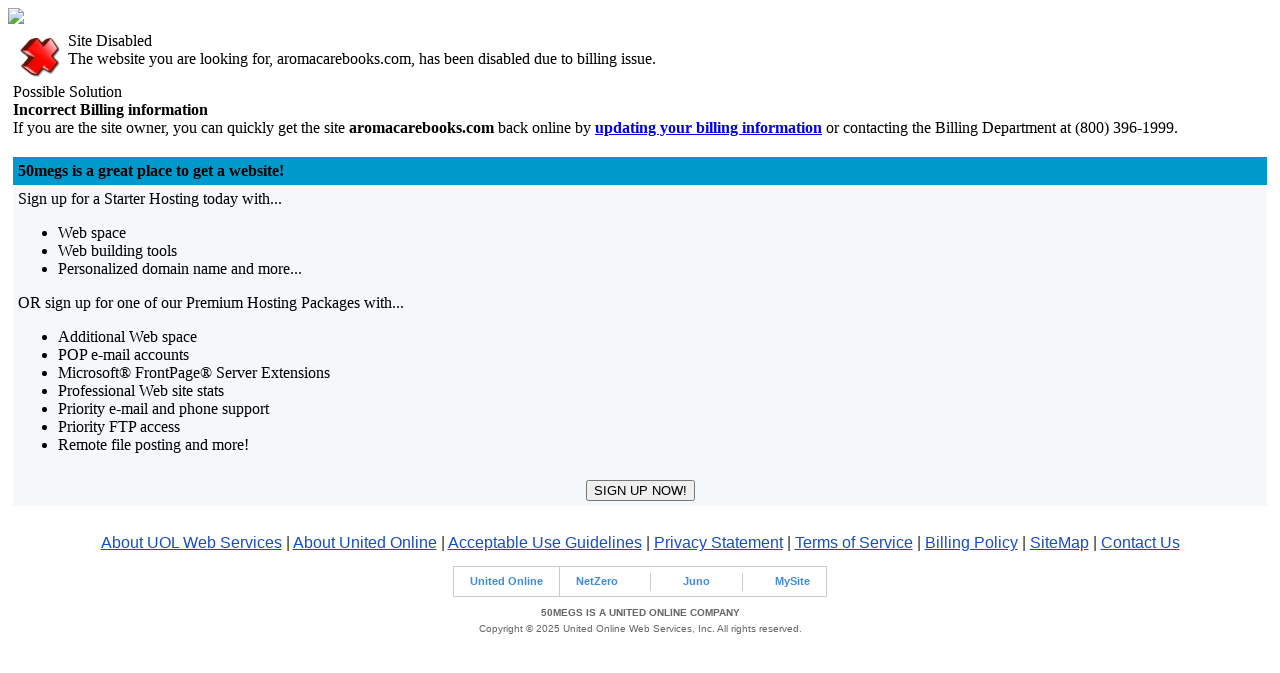

--- FILE ---
content_type: text/html
request_url: http://aromacarebooks.com/
body_size: 7585
content:
<!--|18|1762004582|3.14.65.1|NONE|-->
<!-- content - Partner "default.partner" - File "html_parser/lock_html_billing.htm" -->




 <!DOCTYPE HTML PUBLIC "-//W3C//DTD HTML 4.01 Transitional//EN"><html><head>
  <title>Site Disabled - 50megs</title>
  
  
   <META http-equiv="X-UA-Compatible" content="IE=Edge"> 
  <!-- env.cgi: html_parser -->
  <link rel="stylesheet" href="/cgi-bin/css/new_style.css?partner=50megs.com" type="text/css">
  
  </head><body>
  
   
  
  
  
  
  <div id="insidebanners">
    <div id="shellouterdiv">
      
      <DIV id="logocontainer"><a href="http://www.50megs.com"><img NAME=logo SRC=/cgi-bin/image/logo_small.gif?partner=50megs.com border=0></a></DIV> 
      <div id="shellinnerdiv">
        
        <div class="areaborder">
          <div id="maintable">

<TABLE BORDER="0" CELLSPACING="0" CELLPADDING="5" WIDTH="100%">
  <TR>
    <TD>  
  
  <div class=spot><table class="spottable"><tr valign=top><td>
  <DIV ID="spotimage" class="spotimage">
				<IMG src="/fs_img/cgi/html_parser.gif"></DIV></td><TD width="100%">
  
    
    <!-- CS IMG -->
  
  <DIV class=spotheading>Site Disabled</DIV>
  The website you are looking for, aromacarebooks.com, has been disabled due to billing issue.
  
  </td></tr></table></div>
<DIV class='section'>
<div class="sectionheading" style="">
            
            Possible Solution
			      
	          </div>
<DIV class="sectiontextouter" ><SPAN CLASS="sectiontext" ><B>Incorrect Billing information</B><BR>
If you are the site owner, you can quickly get the site<B> aromacarebooks.com </B>back online by <B><A class="sectiontextlink" HREF="/cgi-bin/util/upgrade?sub=billing_update&chunk=from_site_disabled" TARGET="_self" ONCLICK="">updating your billing information</A></B> or contacting the Billing Department at (800) 396-1999.</SPAN></DIV>
</td></tr><tr><td>

</td></tr><tr><td>

 <TABLE WIDTH="100%" BORDER="0" CELLSPACING="0" CELLPADDING="5">
  <TR ALIGN="LEFT" BGCOLOR="#0099cc">
    <TD>
      <span class="tableheadtext"><b>50megs is a great place to get a website!</b></span>
    </TD>
  </TR>
  <TR>
    <TD BGCOLOR="#F5F8FA">
      Sign up for a Starter Hosting today with...

<UL>

<LI> Web space</LI><LI>Web building tools</LI><LI>Personalized domain name and more...</LI>
</UL>

      OR sign up for one of our Premium Hosting
                  Packages with...

<UL>

<LI> Additional Web space</LI><LI>POP e-mail accounts</LI><LI>Microsoft&reg; FrontPage&reg; Server Extensions</LI><LI>Professional Web site stats</LI><LI>Priority e-mail and phone support</LI><LI>Priority FTP access</LI><LI>Remote file posting and more!</LI>
</UL>

    </TD>
  </TR>
  <TR>
    <FORM METHOD="post" ACTION="http://signup.50megs.com/cgi-bin/signup?link_id=6453561928">
            <TD ALIGN="CENTER" BGCOLOR="#F5F8FA">
              <INPUT TYPE="submit" NAME="signup" VALUE="SIGN UP NOW!">
    </TD>
    </FORM>
  </TR>
</TABLE></DIV></TD>
  </TR>
</TABLE>
           </div>
        </div>
          
  <style type="text/css">.Xfooter, .Xfooter a{ color: #666; }</style>
  <div class="Xfooter" align="center" style="font-family: arial, sans-serif; font-size: 10px; margin:5px; margin-top:20px;">
      <table align="center"><tr><td style="color:#333333;" class="footer" nowrap>
      
      <a style="color:#184CC3;" href="http://www.50megs.com/fs_img/search/about_us.htm">About UOL Web Services</a> 
      | <a style="color:#184CC3;" href="http://www.unitedonline.net">About United Online</a> 
      | <a style="color:#184CC3;" href="http://www.50megs.com/fs_img/search/acceptable-use-guidelines.htm">Acceptable Use Guidelines</a>
      | <a style="color:#184CC3;" href="http://www.50megs.com/fs_img/search/privacy-statement.htm">Privacy Statement</a>

      
			| <a style="color:#184CC3;" href="http://www.50megs.com/fs_img/search/terms-of-service.htm">Terms of Service</a>
			| <a style="color:#184CC3;" href="http://www.50megs.com/fs_img/search/billing_policy.htm">Billing Policy</a>
      
    
      
      

    
      | <a style="color:#184CC3;" href="http://www.50megs.com/sitemap.htm">SiteMap</a>
      | <a style="color:#184CC3;" href="http://www.50megs.com/fs_img/search/contact.htm?refcd=WSUOWS120713NB01" >Contact Us</a>
    
    </td></tr></table>
  
  <br>
	  
  <style type="text/css">
  #uberfooter td div{ margin-top:5px; }
  #uberfooter td { padding-right:1em;padding-left:1em; }
  #uberfooter a{ text-decoration:none; color: #408cd9; font-weight: bold; font-family: arial, sans-serif; font-size: 11px; }
  #uberfooter a img{ display:block; margin-bottom:5px; }
  </style>
  <table cellspacing="0" cellpadding="0" align="center" id="uberfooter" style="background-color:#fff;border: #ccc 1px solid;">
    <tr>
      <td align="center" style="border-right:1px #ccc solid;"><a href="http://www.untd.com/" target="_blank"> United Online</a></td>
      <td align="center"><a href="http://www.netzero.net/" target="_blank"> NetZero</a></td>
      <td width="1"><img src="http://www.communityarchitect.com/fs_img/footer/spacer.gif" height="29" width="1" alt=""></td>
      <td align="center"><a href="http://www.juno.com/" target="_blank"> Juno</a></td>
      <td width="1"><img src="http://www.communityarchitect.com/fs_img/footer/spacer.gif" height="29" width="1" alt=""></td>
      <td align="center"><a href="http://www.mysite.com/" target="_blank"> MySite</a></td>
    </tr>
  </table>
  <p><div style="font-variant: small-caps; font-weight: bold;">50MEGS IS A UNITED ONLINE COMPANY</div>
  <div style="margin:5px;">Copyright &copy; 2025 United Online Web Services, Inc. All rights reserved.</div>
  <p>
      </div>
    </div>
    
   </div>
  
   
  
  
  
  </TD></TR></TABLE>
  
            <SCRIPT type="text/javascript" language="javascript"><!--
 		if (!document.refcd) { // If refcd has already been set, don't bother.
 			document.refcd="";
		
				
					if (document.referrer.match(/google\..*\/search/)) {
						document.refcd="ORGANIC_SEARCH_GOOGLE";
					} else if (document.referrer.match(/search\.msn\.com\/results/)) {
						document.refcd="ORGANIC_SEARCH_MSN";
					} else if (document.referrer.match(/search\.yahoo/)) {
						document.refcd="ORGANIC_SEARCH_YAHOO";
					} else if (document.referrer.match(/dir\.yahoo/)) {
						document.refcd="ORGANIC_SEARCH_YAHOO_DIR";
					} else if (document.referrer.match(/web\.ask\.com/)) {
						document.refcd="ORGANIC_SEARCH_ASK.COM";
					} else if (document.referrer.match(/dogpile\.com/)) {
						document.refcd="ORGANIC_SEARCH_DOGPILE";
					} else if (document.referrer.match(/aolsearch\.aol\.com/)) {
						document.refcd="ORGANIC_SEARCH_AOL";
					} 
				
			
		}
	//--></SCRIPT>
        
<!-- Google Analytics Insertion Begin -->
<script type="text/javascript">
<!--
        var _gaq = _gaq || [];
        _gaq.push(['_setAccount', "UA-4601892-4"]);
        _gaq.push(['_setDomainName', 'none']);
        _gaq.push(['_setAllowLinker', true]);
        _gaq.push(['_trackPageview']);
        
        (function() {
           var ga = document.createElement('script'); ga.type = 'text/javascript'; ga.async = true;
           ga.src = ('https:' == document.location.protocol ? 'https://ssl' : 'http://www') + '.google-analytics.com/ga.js';
           var s = document.getElementsByTagName('script')[0]; s.parentNode.insertBefore(ga, s);
        })();

-->
</script>
<!-- Google Analytics Insertion Complete -->

  
        <!-- PrintTracker Insertion Begin --> 
        <script src="/fs_img/js/pt.js" type="text/javascript"></script> 
        <!-- PrintTracker Insertion Complete --> 
	
  </body>
  </html>

